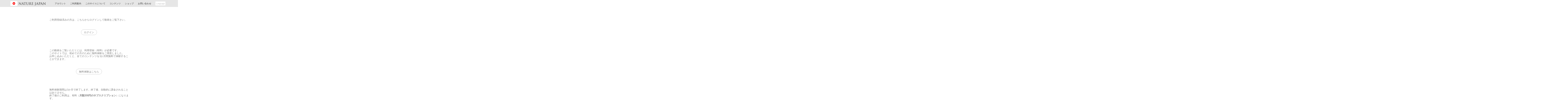

--- FILE ---
content_type: text/html; charset=UTF-8
request_url: https://nature-japan.com/post_nature/tsushin-feb2023-4/
body_size: 10913
content:
<!DOCTYPE html>
<html lang="ja" data-sticky-footer="true" data-scrolled="false">

<head>
			<meta charset="UTF-8">
		<meta name="viewport" content="width=device-width, initial-scale=1, minimum-scale=1, viewport-fit=cover">
		<title>陽だまりの鴨 &#8211; NATURE JAPAN</title>
<meta name='robots' content='max-image-preview:large' />
		<meta property="og:title" content="陽だまりの鴨">
		<meta property="og:type" content="article">
		<meta property="og:url" content="https://nature-japan.com/post_nature/tsushin-feb2023-4/">
		<meta property="og:image" content="https://nature-japan.com/wp-content/uploads/2023/02/s_2023Feb_04.png">
		<meta property="og:site_name" content="NATURE JAPAN">
		<meta property="og:description" content="心の旅に出るための自然動画集 Video for Travels into the Heart and Mind 自然のリズムに乗って心の旅に出るためのプラットホームです。">
		<meta property="og:locale" content="ja_JP">
				<link rel='dns-prefetch' href='//widgetlogic.org' />
<link rel='dns-prefetch' href='//www.googletagmanager.com' />
<link rel='dns-prefetch' href='//fonts.googleapis.com' />
<link rel='dns-prefetch' href='//s.w.org' />
<link rel="alternate" type="application/rss+xml" title="NATURE JAPAN &raquo; フィード" href="https://nature-japan.com/feed/" />
<link rel="alternate" type="application/rss+xml" title="NATURE JAPAN &raquo; コメントフィード" href="https://nature-japan.com/comments/feed/" />
		<link rel="profile" href="http://gmpg.org/xfn/11">
				<link rel="alternate" type="application/rss+xml" title="NATURE JAPAN &raquo; 陽だまりの鴨 のコメントのフィード" href="https://nature-japan.com/post_nature/tsushin-feb2023-4/feed/" />
<style id="snow-monkey-custom-logo-size">
.c-site-branding .custom-logo, .wpaw-site-branding__logo .custom-logo { height: 30px; width: 234px; }
@media (min-width: 64em) { .c-site-branding .custom-logo, .wpaw-site-branding__logo .custom-logo { height: 30px; width: 234px; } }
</style>
		<link rel='stylesheet' id='m-plus-rounded-1c-css'  href='https://fonts.googleapis.com/css?family=M+PLUS+Rounded+1c%3A400%2C700&display=swap&subset=japanese&ver=1' type='text/css' media='all' />
<link rel='stylesheet' id='wp-block-library-css'  href='https://nature-japan.com/wp-includes/css/dist/block-library/style.min.css?ver=5.7.2' type='text/css' media='all' />
<link rel='stylesheet' id='snow-monkey-blocks-css'  href='https://nature-japan.com/wp-content/plugins/snow-monkey-blocks/dist/css/blocks.css?ver=1747799266' type='text/css' media='all' />
<link rel='stylesheet' id='snow-monkey-blocks/accordion-css'  href='https://nature-japan.com/wp-content/plugins/snow-monkey-blocks/dist/block/accordion/style.css?ver=1747799266' type='text/css' media='all' />
<link rel='stylesheet' id='snow-monkey-blocks/alert-css'  href='https://nature-japan.com/wp-content/plugins/snow-monkey-blocks/dist/block/alert/style.css?ver=1747799266' type='text/css' media='all' />
<link rel='stylesheet' id='snow-monkey-blocks/balloon-css'  href='https://nature-japan.com/wp-content/plugins/snow-monkey-blocks/dist/block/balloon/style.css?ver=1747799266' type='text/css' media='all' />
<link rel='stylesheet' id='snow-monkey-blocks/box-css'  href='https://nature-japan.com/wp-content/plugins/snow-monkey-blocks/dist/block/box/style.css?ver=1747799266' type='text/css' media='all' />
<link rel='stylesheet' id='snow-monkey-blocks/btn-css'  href='https://nature-japan.com/wp-content/plugins/snow-monkey-blocks/dist/block/btn/style.css?ver=1747799266' type='text/css' media='all' />
<link rel='stylesheet' id='snow-monkey-blocks/btn-box-css'  href='https://nature-japan.com/wp-content/plugins/snow-monkey-blocks/dist/block/btn-box/style.css?ver=1747799266' type='text/css' media='all' />
<link rel='stylesheet' id='snow-monkey-blocks/buttons-css'  href='https://nature-japan.com/wp-content/plugins/snow-monkey-blocks/dist/block/buttons/style.css?ver=1747799266' type='text/css' media='all' />
<link rel='stylesheet' id='snow-monkey-blocks/categories-list-css'  href='https://nature-japan.com/wp-content/plugins/snow-monkey-blocks/dist/block/categories-list/style.css?ver=1747799266' type='text/css' media='all' />
<link rel='stylesheet' id='snow-monkey-blocks/countdown-css'  href='https://nature-japan.com/wp-content/plugins/snow-monkey-blocks/dist/block/countdown/style.css?ver=1747799266' type='text/css' media='all' />
<link rel='stylesheet' id='snow-monkey-blocks/directory-structure-css'  href='https://nature-japan.com/wp-content/plugins/snow-monkey-blocks/dist/block/directory-structure/style.css?ver=1747799266' type='text/css' media='all' />
<link rel='stylesheet' id='snow-monkey-blocks/evaluation-star-css'  href='https://nature-japan.com/wp-content/plugins/snow-monkey-blocks/dist/block/evaluation-star/style.css?ver=1747799266' type='text/css' media='all' />
<link rel='stylesheet' id='snow-monkey-blocks/faq-css'  href='https://nature-japan.com/wp-content/plugins/snow-monkey-blocks/dist/block/faq/style.css?ver=1747799266' type='text/css' media='all' />
<link rel='stylesheet' id='snow-monkey-blocks/information-css'  href='https://nature-japan.com/wp-content/plugins/snow-monkey-blocks/dist/block/information/style.css?ver=1747799266' type='text/css' media='all' />
<link rel='stylesheet' id='snow-monkey-blocks/items-css'  href='https://nature-japan.com/wp-content/plugins/snow-monkey-blocks/dist/block/items/style.css?ver=1747799266' type='text/css' media='all' />
<link rel='stylesheet' id='snow-monkey-blocks/list-css'  href='https://nature-japan.com/wp-content/plugins/snow-monkey-blocks/dist/block/list/style.css?ver=1747799266' type='text/css' media='all' />
<link rel='stylesheet' id='snow-monkey-blocks/media-text-css'  href='https://nature-japan.com/wp-content/plugins/snow-monkey-blocks/dist/block/media-text/style.css?ver=1747799266' type='text/css' media='all' />
<link rel='stylesheet' id='snow-monkey-blocks/panels-css'  href='https://nature-japan.com/wp-content/plugins/snow-monkey-blocks/dist/block/panels/style.css?ver=1747799266' type='text/css' media='all' />
<link rel='stylesheet' id='snow-monkey-blocks/price-menu-css'  href='https://nature-japan.com/wp-content/plugins/snow-monkey-blocks/dist/block/price-menu/style.css?ver=1747799266' type='text/css' media='all' />
<link rel='stylesheet' id='snow-monkey-blocks/pricing-table-css'  href='https://nature-japan.com/wp-content/plugins/snow-monkey-blocks/dist/block/pricing-table/style.css?ver=1747799266' type='text/css' media='all' />
<link rel='stylesheet' id='snow-monkey-blocks/rating-box-css'  href='https://nature-japan.com/wp-content/plugins/snow-monkey-blocks/dist/block/rating-box/style.css?ver=1747799266' type='text/css' media='all' />
<link rel='stylesheet' id='snow-monkey-blocks/section-css'  href='https://nature-japan.com/wp-content/plugins/snow-monkey-blocks/dist/block/section/style.css?ver=1747799266' type='text/css' media='all' />
<link rel='stylesheet' id='snow-monkey-blocks/section-break-the-grid-css'  href='https://nature-japan.com/wp-content/plugins/snow-monkey-blocks/dist/block/section-break-the-grid/style.css?ver=1747799266' type='text/css' media='all' />
<link rel='stylesheet' id='snow-monkey-blocks/section-side-heading-css'  href='https://nature-japan.com/wp-content/plugins/snow-monkey-blocks/dist/block/section-side-heading/style.css?ver=1747799266' type='text/css' media='all' />
<link rel='stylesheet' id='snow-monkey-blocks/section-with-bgimage-css'  href='https://nature-japan.com/wp-content/plugins/snow-monkey-blocks/dist/block/section-with-bgimage/style.css?ver=1747799266' type='text/css' media='all' />
<link rel='stylesheet' id='snow-monkey-blocks/section-with-bgvideo-css'  href='https://nature-japan.com/wp-content/plugins/snow-monkey-blocks/dist/block/section-with-bgvideo/style.css?ver=1747799266' type='text/css' media='all' />
<link rel='stylesheet' id='slick-carousel-css'  href='https://nature-japan.com/wp-content/plugins/snow-monkey-blocks/dist/packages/slick/slick.css?ver=1747799266' type='text/css' media='all' />
<link rel='stylesheet' id='slick-carousel-theme-css'  href='https://nature-japan.com/wp-content/plugins/snow-monkey-blocks/dist/packages/slick/slick-theme.css?ver=1747799266' type='text/css' media='all' />
<link rel='stylesheet' id='snow-monkey-blocks/slider-css'  href='https://nature-japan.com/wp-content/plugins/snow-monkey-blocks/dist/block/slider/style.css?ver=1747799266' type='text/css' media='all' />
<link rel='stylesheet' id='spider-css'  href='https://nature-japan.com/wp-content/plugins/snow-monkey-blocks/dist/packages/spider/dist/css/spider.css?ver=1747799266' type='text/css' media='all' />
<link rel='stylesheet' id='snow-monkey-blocks/spider-pickup-slider-css'  href='https://nature-japan.com/wp-content/plugins/snow-monkey-blocks/dist/block/spider-pickup-slider/style.css?ver=1747799266' type='text/css' media='all' />
<link rel='stylesheet' id='snow-monkey-blocks/spider-slider-css'  href='https://nature-japan.com/wp-content/plugins/snow-monkey-blocks/dist/block/spider-slider/style.css?ver=1747799266' type='text/css' media='all' />
<link rel='stylesheet' id='snow-monkey-blocks/step-css'  href='https://nature-japan.com/wp-content/plugins/snow-monkey-blocks/dist/block/step/style.css?ver=1747799266' type='text/css' media='all' />
<link rel='stylesheet' id='snow-monkey-blocks/taxonomy-terms-css'  href='https://nature-japan.com/wp-content/plugins/snow-monkey-blocks/dist/block/taxonomy-terms/style.css?ver=1747799266' type='text/css' media='all' />
<link rel='stylesheet' id='snow-monkey-blocks/testimonial-css'  href='https://nature-japan.com/wp-content/plugins/snow-monkey-blocks/dist/block/testimonial/style.css?ver=1747799266' type='text/css' media='all' />
<link rel='stylesheet' id='snow-monkey-blocks/thumbnail-gallery-css'  href='https://nature-japan.com/wp-content/plugins/snow-monkey-blocks/dist/block/thumbnail-gallery/style.css?ver=1747799266' type='text/css' media='all' />
<link rel='stylesheet' id='block-widget-css'  href='https://nature-japan.com/wp-content/plugins/widget-logic/block_widget/css/widget.css?ver=1747799266' type='text/css' media='all' />
<link rel='stylesheet' id='wp-share-buttons-css'  href='https://nature-japan.com/wp-content/themes/snow-monkey/vendor/inc2734/wp-share-buttons/src/assets/css/wp-share-buttons.css?ver=1726628948' type='text/css' media='all' />
<link rel='stylesheet' id='wp-like-me-box-css'  href='https://nature-japan.com/wp-content/themes/snow-monkey/vendor/inc2734/wp-like-me-box/src/assets/css/wp-like-me-box.min.css?ver=1726628948' type='text/css' media='all' />
<link rel='stylesheet' id='wp-oembed-blog-card-css'  href='https://nature-japan.com/wp-content/themes/snow-monkey/vendor/inc2734/wp-oembed-blog-card/src/assets/css/app.css?ver=1726628948' type='text/css' media='all' />
<link rel='stylesheet' id='wp-pure-css-gallery-css'  href='https://nature-japan.com/wp-content/themes/snow-monkey/vendor/inc2734/wp-pure-css-gallery/src/assets/css/wp-pure-css-gallery.min.css?ver=1726628948' type='text/css' media='all' />
<link rel='stylesheet' id='wp-awesome-widgets-css'  href='https://nature-japan.com/wp-content/themes/snow-monkey/vendor/inc2734/wp-awesome-widgets/src/assets/css/wp-awesome-widgets.min.css?ver=1726628948' type='text/css' media='all' />
<link rel='stylesheet' id='snow-monkey-css'  href='https://nature-japan.com/wp-content/themes/snow-monkey/assets/css/style.min.css?ver=1726628949' type='text/css' media='all' />
<style id='snow-monkey-inline-css' type='text/css'>
:root { --_container-max-width: 1024px;--accent-color: #787878;--dark-accent-color: #454545;--light-accent-color: #ababab;--lighter-accent-color: #cdcdcd;--lightest-accent-color: #d6d6d6;--sub-accent-color: #707593;--dark-sub-accent-color: #444759;--light-sub-accent-color: #aaadbf;--lighter-sub-accent-color: #d1d3dd;--lightest-sub-accent-color: #dcdde4;--entry-content-h2-border-left: 1px solid var(--accent-color, #cd162c);--entry-content-h2-background-color: #f7f7f7;--entry-content-h2-padding: calc(var(--_space, 1.76923rem) * 0.25) calc(var(--_space, 1.76923rem) * 0.25) calc(var(--_space, 1.76923rem) * 0.25) calc(var(--_space, 1.76923rem) * 0.5);--entry-content-h3-border-bottom: 1px solid #eee;--entry-content-h3-padding: 0 0 calc(var(--_space, 1.76923rem) * 0.25);--widget-title-display: flex;--widget-title-flex-direction: row;--widget-title-align-items: center;--widget-title-justify-content: center;--widget-title-pseudo-display: block;--widget-title-pseudo-content: "";--widget-title-pseudo-height: 1px;--widget-title-pseudo-background-color: #111;--widget-title-pseudo-flex: 1 0 0%;--widget-title-pseudo-min-width: 20px;--widget-title-before-margin-right: .5em;--widget-title-after-margin-left: .5em }html { font-size: 18px }.l-body,.block-editor-block-list__block { font-family: "M PLUS Rounded 1c",sans-serif }input[type="email"],input[type="number"],input[type="password"],input[type="search"],input[type="tel"],input[type="text"],input[type="url"],textarea { font-size: 18px }.has-white-background-color { background-color: #fff!important }.has-white-color,.wp-block-button__link.has-white-color { color: #fff!important }.has-black-background-color { background-color: #000!important }.has-black-color,.wp-block-button__link.has-black-color { color: #000!important }.has-text-color-background-color { background-color: #333!important }.has-text-color-color,.wp-block-button__link.has-text-color-color { color: #333!important }.has-dark-gray-background-color { background-color: #999!important }.has-dark-gray-color,.wp-block-button__link.has-dark-gray-color { color: #999!important }.has-gray-background-color { background-color: #ccc!important }.has-gray-color,.wp-block-button__link.has-gray-color { color: #ccc!important }.has-very-light-gray-background-color { background-color: #eee!important }.has-very-light-gray-color,.wp-block-button__link.has-very-light-gray-color { color: #eee!important }.has-lightest-grey-background-color { background-color: #f7f7f7!important }.has-lightest-grey-color,.wp-block-button__link.has-lightest-grey-color { color: #f7f7f7!important }.has-accent-color-background-color { background-color: #787878!important }.has-accent-color-color,.wp-block-button__link.has-accent-color-color { color: #787878!important }.has-sub-accent-color-background-color { background-color: #707593!important }.has-sub-accent-color-color,.wp-block-button__link.has-sub-accent-color-color { color: #707593!important }.p-infobar__inner { background-color: #ffca00 }.p-infobar__content { color: #fff }
</style>
<link rel='stylesheet' id='snow-monkey-snow-monkey-blocks-css'  href='https://nature-japan.com/wp-content/themes/snow-monkey/assets/css/dependency/snow-monkey-blocks/style.min.css?ver=1726628949' type='text/css' media='all' />
<link rel='stylesheet' id='bogo-css'  href='https://nature-japan.com/wp-content/plugins/bogo/includes/css/style.css?ver=3.4' type='text/css' media='all' />
<link rel='stylesheet' id='my-snow-monkey-css'  href='https://nature-japan.com/wp-content/plugins/my-snow-monkey/style.css?ver=1747799266' type='text/css' media='all' />
<link rel='stylesheet' id='swpm.common-css'  href='https://nature-japan.com/wp-content/plugins/simple-membership/css/swpm.common.css?ver=4.4.3' type='text/css' media='all' />
<link rel='stylesheet' id='if-menu-site-css-css'  href='https://nature-japan.com/wp-content/plugins/if-menu/assets/if-menu-site.css?ver=5.7.2' type='text/css' media='all' />
<link rel='stylesheet' id='snow-monkey-blocks-background-parallax-css'  href='https://nature-japan.com/wp-content/plugins/snow-monkey-blocks/dist/css/background-parallax.css?ver=1747799266' type='text/css' media='all' />
<link rel='stylesheet' id='snow-monkey-editor-css'  href='https://nature-japan.com/wp-content/plugins/snow-monkey-editor/dist/css/app.css?ver=1747799266' type='text/css' media='all' />
<link rel='stylesheet' id='snow-monkey-forms-css'  href='https://nature-japan.com/wp-content/plugins/snow-monkey-forms/dist/css/app.css?ver=1747799266' type='text/css' media='all' />
<link rel='stylesheet' id='swpm-form-builder-css-css'  href='https://nature-japan.com/wp-content/plugins/swpm-form-builder/css/swpm-form-builder.css?ver=5.0.9' type='text/css' media='all' />
<link rel='stylesheet' id='swpm-jqueryui-css-css'  href='https://nature-japan.com/wp-content/plugins/swpm-form-builder/css/smoothness/jquery-ui-1.10.3.min.css?ver=5.0.9' type='text/css' media='all' />
<link rel='stylesheet' id='parent-style-css'  href='https://nature-japan.com/wp-content/themes/snow-monkey/style.css?ver=5.7.2' type='text/css' media='all' />
<link rel='stylesheet' id='child-style-css'  href='https://nature-japan.com/wp-content/themes/snow-monkey-child/style.css?ver=5.7.2' type='text/css' media='all' />
<link rel='stylesheet' id='snow-monkey-custom-widgets-css'  href='https://nature-japan.com/wp-content/themes/snow-monkey/assets/css/custom-widgets.min.css?ver=1726628949' type='text/css' media='all' />
<link rel='stylesheet' id='snow-monkey-snow-monkey-forms-css'  href='https://nature-japan.com/wp-content/themes/snow-monkey/assets/css/dependency/snow-monkey-forms/style.min.css?ver=1726628949' type='text/css' media='all' />
<link rel='stylesheet' id='simple-favorites-css'  href='https://nature-japan.com/wp-content/plugins/favorites/assets/css/favorites.css?ver=2.3.6' type='text/css' media='all' />
<script type='text/javascript' src='https://nature-japan.com/wp-includes/js/jquery/jquery.min.js?ver=3.5.1' id='jquery-core-js'></script>
<script type='text/javascript' src='https://nature-japan.com/wp-includes/js/jquery/jquery-migrate.min.js?ver=3.3.2' id='jquery-migrate-js'></script>
<script type='text/javascript' src='https://nature-japan.com/wp-content/plugins/snow-monkey-blocks/dist/packages/spider/dist/js/spider.js?ver=1747799266' id='spider-js'></script>
<script type='text/javascript' src='https://nature-japan.com/wp-content/plugins/snow-monkey-blocks/dist/block/spider-pickup-slider/script.js?ver=1747799266' id='snow-monkey-blocks/spider-pickup-slider-js'></script>
<script type='text/javascript' src='https://nature-japan.com/wp-content/plugins/snow-monkey-blocks/dist/block/spider-slider/script.js?ver=1747799266' id='snow-monkey-blocks/spider-slider-js'></script>
<script type='text/javascript' src='https://www.googletagmanager.com/gtag/js?id=G-R5FXE774V3&#038;ver=1' id='inc2734-wp-seo-google-analytics-js'></script>
<script type='text/javascript' id='inc2734-wp-seo-google-analytics-js-after'>
window.dataLayer = window.dataLayer || []; function gtag(){dataLayer.push(arguments)}; gtag('js', new Date()); gtag('config', 'G-R5FXE774V3');
</script>
<script type='text/javascript' id='favorites-js-extra'>
/* <![CDATA[ */
var favorites_data = {"ajaxurl":"https:\/\/nature-japan.com\/wp-admin\/admin-ajax.php","nonce":"09f805ef29","favorite":"\u30de\u30a4\u30b3\u30ec\u30af\u30b7\u30e7\u30f3\u306b\u8ffd\u52a0\u3059\u308b","favorited":"\u30de\u30a4\u30b3\u30ec\u30af\u30b7\u30e7\u30f3\u304b\u3089\u524a\u9664","includecount":"","indicate_loading":"","loading_text":"Loading","loading_image":"","loading_image_active":"","loading_image_preload":"","cache_enabled":"1","button_options":{"button_type":"custom","custom_colors":false,"box_shadow":false,"include_count":false,"default":{"background_default":false,"border_default":false,"text_default":false,"icon_default":false,"count_default":false},"active":{"background_active":false,"border_active":false,"text_active":false,"icon_active":false,"count_active":false}},"authentication_modal_content":"<p>Please login to add favorites.<\/p>\n<p><a href=\"#\" data-favorites-modal-close>Dismiss this notice<\/a><\/p>\n","authentication_redirect":"","dev_mode":"","logged_in":"","user_id":"0","authentication_redirect_url":"https:\/\/nature-japan.com\/wp-login.php"};
/* ]]> */
</script>
<script type='text/javascript' src='https://nature-japan.com/wp-content/plugins/favorites/assets/js/favorites.min.js?ver=2.3.6' id='favorites-js'></script>

<!-- Site Kit によって追加された Google タグ（gtag.js）スニペット -->
<!-- Google アナリティクス スニペット (Site Kit が追加) -->
<script type='text/javascript' src='https://www.googletagmanager.com/gtag/js?id=GT-P8QBW2SV' id='google_gtagjs-js' async></script>
<script type='text/javascript' id='google_gtagjs-js-after'>
window.dataLayer = window.dataLayer || [];function gtag(){dataLayer.push(arguments);}
gtag("set","linker",{"domains":["nature-japan.com"]});
gtag("js", new Date());
gtag("set", "developer_id.dZTNiMT", true);
gtag("config", "GT-P8QBW2SV");
 window._googlesitekit = window._googlesitekit || {}; window._googlesitekit.throttledEvents = []; window._googlesitekit.gtagEvent = (name, data) => { var key = JSON.stringify( { name, data } ); if ( !! window._googlesitekit.throttledEvents[ key ] ) { return; } window._googlesitekit.throttledEvents[ key ] = true; setTimeout( () => { delete window._googlesitekit.throttledEvents[ key ]; }, 5 ); gtag( "event", name, { ...data, event_source: "site-kit" } ); }; 
</script>
<link rel="https://api.w.org/" href="https://nature-japan.com/wp-json/" /><link rel="alternate" type="application/json" href="https://nature-japan.com/wp-json/wp/v2/post_nature/7699" /><link rel="EditURI" type="application/rsd+xml" title="RSD" href="https://nature-japan.com/xmlrpc.php?rsd" />
<link rel="wlwmanifest" type="application/wlwmanifest+xml" href="https://nature-japan.com/wp-includes/wlwmanifest.xml" /> 
<meta name="generator" content="WordPress 5.7.2" />
<link rel="canonical" href="https://nature-japan.com/post_nature/tsushin-feb2023-4/" />
<link rel='shortlink' href='https://nature-japan.com/?p=7699' />
<link rel="alternate" type="application/json+oembed" href="https://nature-japan.com/wp-json/oembed/1.0/embed?url=https%3A%2F%2Fnature-japan.com%2Fpost_nature%2Ftsushin-feb2023-4%2F" />
<link rel="alternate" type="text/xml+oembed" href="https://nature-japan.com/wp-json/oembed/1.0/embed?url=https%3A%2F%2Fnature-japan.com%2Fpost_nature%2Ftsushin-feb2023-4%2F&#038;format=xml" />
<link rel="alternate" hreflang="en-US" href="https://nature-japan.com/en/post_nature/report-feb2023-4/" />
<link rel="alternate" hreflang="ja" href="https://nature-japan.com/post_nature/tsushin-feb2023-4/" />
<meta name="generator" content="Site Kit by Google 1.170.0" />        <script type="text/javascript">
            jQuery(document).ready(function($) {
                $('#respond').html('<div class="swpm-login-to-comment-msg">コメントを残すにはログインしてください。</div>');
            });
        </script>
        <!-- <meta name="swpm" version="5.0.9" /> -->
<!-- Analytics by WP Statistics - https://wp-statistics.com -->
		<link rel="preconnect" href="https://fonts.gstatic.com">
		<link href="https://fonts.googleapis.com/css2?family=Lato:wght@300;400;700;900&family=M+PLUS+Rounded+1c:wght@300;400;500;700&family=Montserrat:wght@300;400&family=Noto+Sans:wght@400;700&family=Open+Sans:wght@300;400;700&display=swap" rel="stylesheet">
		<script type="text/javascript" src="//typesquare.com/3/tsst/script/ja/typesquare.js?5fe2daa8015846acaa737f25ac1e02e5" charset="utf-8"></script>
        <script>
  (function(d) {
    var config = {
      kitId: 'uqw5sjt',
      scriptTimeout: 3000,
      async: true
    },
    h=d.documentElement,t=setTimeout(function(){h.className=h.className.replace(/\bwf-loading\b/g,"")+" wf-inactive";},config.scriptTimeout),tk=d.createElement("script"),f=false,s=d.getElementsByTagName("script")[0],a;h.className+=" wf-loading";tk.src='https://use.typekit.net/'+config.kitId+'.js';tk.async=true;tk.onload=tk.onreadystatechange=function(){a=this.readyState;if(f||a&&a!="complete"&&a!="loaded")return;f=true;clearTimeout(t);try{Typekit.load(config)}catch(e){}};s.parentNode.insertBefore(tk,s)
  })(document);
</script>
				<meta name="theme-color" content="#787878">
				<script type="application/ld+json">
			{"@context":"http:\/\/schema.org","@type":"Article","headline":"\u967d\u3060\u307e\u308a\u306e\u9d28","author":{"@type":"Person","name":"NATURE JAPAN"},"publisher":{"@type":"Organization","url":"https:\/\/nature-japan.com","name":"NATURE JAPAN","logo":{"@type":"ImageObject","url":"https:\/\/nature-japan.com\/wp-content\/uploads\/2021\/04\/NATUREJAPAN_logo@2x.png"}},"mainEntityOfPage":{"@type":"WebPage","@id":"https:\/\/nature-japan.com\/post_nature\/tsushin-feb2023-4\/"},"image":{"@type":"ImageObject","url":"https:\/\/nature-japan.com\/wp-content\/uploads\/2023\/02\/s_2023Feb_04.png"},"datePublished":"2023-02-24T12:30:00+09:00","dateModified":"2024-08-20T23:27:58+09:00","description":"\u5fc3\u306e\u65c5\u306b\u51fa\u308b\u305f\u3081\u306e\u81ea\u7136\u52d5\u753b\u96c6 Video for Travels into the Heart and Mind \u81ea\u7136\u306e\u30ea\u30ba\u30e0\u306b\u4e57\u3063\u3066\u5fc3\u306e\u65c5\u306b\u51fa\u308b\u305f\u3081\u306e\u30d7\u30e9\u30c3\u30c8\u30db\u30fc\u30e0\u3067\u3059\u3002"}		</script>
				<meta name="thumbnail" content="https://nature-japan.com/wp-content/uploads/2023/02/s_2023Feb_04.png">
							<meta name="twitter:card" content="summary">
		
				</head>

<body class="post_nature-template-default single single-post_nature postid-7699 wp-custom-logo l-body--one-column ja l-body" id="body"
	data-has-sidebar="false"
	data-is-full-template="false"
	data-is-slim-width="false"
	data-header-layout="1row"
	>

			<div id="page-start"></div>
			
	
<nav
	id="drawer-nav"
	class="c-drawer c-drawer--fixed "
	role="navigation"
	aria-hidden="true"
	aria-labelledby="hamburger-btn"
>
	<div class="c-drawer__inner">
				<div class="c-drawer__focus-point" tabindex="-1"></div>

		<ul id="menu-sp%e3%83%a1%e3%83%8b%e3%83%a5%e3%83%bc" class="c-drawer__menu"><li id="menu-item-172" class="sp-menu001 menu-item menu-item-type-post_type menu-item-object-page menu-item-172 c-drawer__item"><a href="https://nature-japan.com/membership-login/">ログイン</a></li>
<li id="menu-item-2013" class="sp-menu001 menu-item menu-item-type-post_type menu-item-object-page menu-item-2013 c-drawer__item"><a href="https://nature-japan.com/free-trial/">無料体験申し込み</a></li>
<li id="menu-item-170" class="sp-menu001 menu-item menu-item-type-post_type menu-item-object-page menu-item-170 c-drawer__item"><a href="https://nature-japan.com/my-collection/">マイコレクション</a></li>
<li id="menu-item-169" class="sp-menu002 menu-item menu-item-type-post_type menu-item-object-page menu-item-169 c-drawer__item"><a href="https://nature-japan.com/concept/">NATURE JAPAN について</a></li>
<li id="menu-item-838" class="sp-menu002 menu-item menu-item-type-post_type menu-item-object-page menu-item-838 c-drawer__item"><a href="https://nature-japan.com/nature-japan-project/">NATURE JAPAN Project</a></li>
<li id="menu-item-168" class="sp-menu003 menu-item menu-item-type-post_type menu-item-object-page menu-item-168 c-drawer__item"><a href="https://nature-japan.com/nature-tsushin/">NATURE 通信</a></li>
<li id="menu-item-167" class="sp-menu003 menu-item menu-item-type-post_type menu-item-object-page menu-item-167 c-drawer__item"><a href="https://nature-japan.com/works/">Works</a></li>
<li id="menu-item-1131" class="sp-menu003 menu-item menu-item-type-post_type menu-item-object-page menu-item-1131 c-drawer__item"><a href="https://nature-japan.com/vintage-works/">Vintage Works</a></li>
<li id="menu-item-165" class="sp-menu004 menu-item menu-item-type-post_type menu-item-object-page menu-item-165 c-drawer__item"><a href="https://nature-japan.com/blu-ray-disc/">保存版 Blu-ray Disc</a></li>
<li id="menu-item-161" class="sp-menu004 menu-item menu-item-type-post_type menu-item-object-page menu-item-161 c-drawer__item"><a href="https://nature-japan.com/contact/">お問い合わせ</a></li>
<li id="menu-item-839" class="sp-menu_grouan menu-item menu-item-type-custom menu-item-object-custom menu-item-839 c-drawer__item"><a target="_blank" rel="noopener" href="https://grow-an.com/"><img src="https://nature-japan.com/wp-content/uploads/2024/07/blog_link_j.png" alt="愚老庵ノート" width="120">愚老庵ノート</a></li>
<li id="menu-item-865" class="sp-menu_list menu-item menu-item-type-post_type menu-item-object-page menu-item-865 c-drawer__item"><a href="https://nature-japan.com/terms/">利用規約</a></li>
<li id="menu-item-864" class="sp-menu_list menu-item menu-item-type-post_type menu-item-object-page menu-item-864 c-drawer__item"><a href="https://nature-japan.com/policy/">プライバシーポリシー</a></li>
<li id="menu-item-863" class="sp-menu_list menu-item menu-item-type-post_type menu-item-object-page menu-item-863 c-drawer__item"><a href="https://nature-japan.com/tokutei/">特定商取引法に基づく表記</a></li>
<li id="menu-item-866" class="sp-menu_copy menu-item menu-item-type-custom menu-item-object-custom menu-item-866 c-drawer__item"><a href="/">© GROW Co., Ltd.</a></li>
</ul>
		
			</div>
</nav>

	<div class="l-container post_cpt">
		
<header class="l-header l-header--1row l-header--sticky-sm" role="banner">
	
	<div class="l-header__content">
		
<div class="l-1row-header" data-has-global-nav="true">
	<div class="c-container">
		
		<div class="c-row c-row--margin-s c-row--lg-margin c-row--middle c-row--nowrap">
			
			
			<div class="c-row__col c-row__col--auto">
				<div class="l-1row-header__branding">
					<div class="c-site-branding c-site-branding--has-logo">
	
		<div class="c-site-branding__title">
								<a href="https://nature-japan.com/" class="custom-logo-link" rel="home"><img width="510" height="67" src="https://nature-japan.com/wp-content/uploads/2021/04/NATUREJAPAN_logo@2x.png" class="custom-logo" alt="NATURE JAPAN" srcset="https://nature-japan.com/wp-content/uploads/2021/04/NATUREJAPAN_logo@2x.png 510w, https://nature-japan.com/wp-content/uploads/2021/04/NATUREJAPAN_logo@2x-300x39.png 300w" sizes="(max-width: 510px) 100vw, 510px" /></a>						</div>

	
	</div>
				</div>
			</div>

			
							<div class="c-row__col c-row__col--fit u-invisible-md-down">
					
<nav class="p-global-nav p-global-nav--hover-text-color" role="navigation">
	<ul id="menu-pc%e3%83%a1%e3%83%8b%e3%83%a5%e3%83%bc" class="c-navbar"><li id="menu-item-8411" class="menu-item menu-item-type-custom menu-item-object-custom menu-item-has-children menu-item-8411 c-navbar__item" aria-haspopup="true"><a href="#"><span>アカウント</span></a><ul class="c-navbar__submenu" aria-hidden="true">	<li id="menu-item-4438" class="menu-item menu-item-type-post_type menu-item-object-page menu-item-4438 c-navbar__subitem"><a href="https://nature-japan.com/membership-login/">ログイン</a></li>
</ul>
</li>
<li id="menu-item-4436" class="menu-item menu-item-type-post_type menu-item-object-page menu-item-has-children menu-item-4436 c-navbar__item" aria-haspopup="true"><a href="https://nature-japan.com/guide/"><span>ご利用案内</span></a><ul class="c-navbar__submenu" aria-hidden="true">	<li id="menu-item-4440" class="menu-item menu-item-type-post_type menu-item-object-page menu-item-4440 c-navbar__subitem"><a href="https://nature-japan.com/guide/">初めての方へ</a></li>
	<li id="menu-item-4441" class="menu-item menu-item-type-post_type menu-item-object-page menu-item-4441 c-navbar__subitem"><a href="https://nature-japan.com/free-trial/">無料体験申し込み</a></li>
</ul>
</li>
<li id="menu-item-4452" class="menu-item menu-item-type-post_type menu-item-object-page menu-item-has-children menu-item-4452 c-navbar__item" aria-haspopup="true"><a href="https://nature-japan.com/concept/"><span>このサイトについて</span></a><ul class="c-navbar__submenu" aria-hidden="true">	<li id="menu-item-4453" class="menu-item menu-item-type-post_type menu-item-object-page menu-item-4453 c-navbar__subitem"><a href="https://nature-japan.com/concept/">NATURE JAPAN について</a></li>
	<li id="menu-item-4457" class="menu-item menu-item-type-post_type menu-item-object-page menu-item-4457 c-navbar__subitem"><a href="https://nature-japan.com/nature-japan-project/">NATURE JAPAN Project</a></li>
</ul>
</li>
<li id="menu-item-4458" class="menu-item menu-item-type-post_type menu-item-object-page menu-item-has-children menu-item-4458 c-navbar__item" aria-haspopup="true"><a href="https://nature-japan.com/works/"><span>コンテンツ</span></a><ul class="c-navbar__submenu" aria-hidden="true">	<li id="menu-item-4459" class="menu-item menu-item-type-post_type menu-item-object-page menu-item-4459 c-navbar__subitem"><a href="https://nature-japan.com/nature-tsushin/">NATURE 通信</a></li>
	<li id="menu-item-4460" class="menu-item menu-item-type-post_type menu-item-object-page menu-item-4460 c-navbar__subitem"><a href="https://nature-japan.com/works/">Works</a></li>
	<li id="menu-item-4461" class="menu-item menu-item-type-post_type menu-item-object-page menu-item-4461 c-navbar__subitem"><a href="https://nature-japan.com/vintage-works/">Vintage Works</a></li>
</ul>
</li>
<li id="menu-item-4466" class="menu-item menu-item-type-post_type menu-item-object-page menu-item-has-children menu-item-4466 c-navbar__item" aria-haspopup="true"><a href="https://nature-japan.com/blu-ray-disc/"><span>ショップ</span></a><ul class="c-navbar__submenu" aria-hidden="true">	<li id="menu-item-4467" class="menu-item menu-item-type-post_type menu-item-object-page menu-item-4467 c-navbar__subitem"><a href="https://nature-japan.com/blu-ray-disc/">保存版 Blu-ray Disc</a></li>
</ul>
</li>
<li id="menu-item-4469" class="menu-item menu-item-type-post_type menu-item-object-page menu-item-has-children menu-item-4469 c-navbar__item" aria-haspopup="true"><a href="https://nature-japan.com/contact/"><span>お問い合わせ</span></a><ul class="c-navbar__submenu" aria-hidden="true">	<li id="menu-item-4470" class="menu-item menu-item-type-post_type menu-item-object-page menu-item-4470 c-navbar__subitem"><a href="https://nature-japan.com/contact/">お問い合わせ</a></li>
</ul>
</li>
<li id="menu-item-8497" class="btLang menu-item menu-item-type-custom menu-item-object-custom menu-item-has-children menu-item-8497 c-navbar__item" aria-haspopup="true"><a href="#"><span>Language</span></a><ul class="c-navbar__submenu" aria-hidden="true">	<li id="menu-item-4473" class="header-box menu-item menu-item-type-custom menu-item-object-custom menu-item-4473 c-navbar__subitem"><a href="/en">English</a></li>
	<li id="menu-item-8498" class="btNative menu-item menu-item-type-custom menu-item-object-custom menu-item-8498 c-navbar__subitem"><a href="#headLang">Native</a></li>
</ul>
</li>
</ul></nav>
				</div>
			
			
							<div class="c-row__col c-row__col--fit u-invisible-lg-up" >
					
<button
		class="c-hamburger-btn"
	aria-expanded="false"
	aria-controls="drawer-nav"
>
	<div class="c-hamburger-btn__bars">
		<div class="c-hamburger-btn__bar"></div>
		<div class="c-hamburger-btn__bar"></div>
		<div class="c-hamburger-btn__bar"></div>
	</div>

			<div class="c-hamburger-btn__label">
			MENU		</div>
	</button>
				</div>
					</div>
	</div>
</div>	</div>

	</header>

		<div class="l-contents" role="document">
			
			
			
			
			
			
			
				<div class=swpm-post-not-logged-in-msg>
				ご利用登録済みの方は、こちらからログインして動画をご覧下さい。
				<div class=redirect-btn><a href=/membership-login>ログイン</a></div>
				<div class=redirect-mt>この動画をご覧いただくには、利用登録（有料）が必要です。<br><br class=ftty-br>
				このサイトでは、初めての方のために無料体験をご用意しました。<br><br class=ftty-br>
				お申し込みいただくと、全てのコンテンツを1か月間無料で体験することができます。</div>
				<div class=redirect-btn><a href=/free-trial>無料体験はこちら</a></div>
				<div class=redirect-mt>無料体験期間は1か月で終了します。終了後、自動的に課金されることはありません。<br><br class=ftty-br>
				終了後のご利用は、有料（<strong>月額200円のサブスクリプション</strong>）になります。<br><br class=ftty-br>
				このサイトの利用を継続される方、このサイトを支援してくださる方は利用申し込みを行ってください。</div>
				<div class=redirect-btn><a href=/subscription>利用申し込みはこちら</a> </div>
				</div>
		</div> <!-- l-contents -->
		
<footer class="l-footer" role="contentinfo">
	
	
	
<div class="l-footer-widget-area"
	data-is-slim-widget-area="true"
	data-is-content-widget-area="false"
	>

	<div class="c-container">
		<div class="c-row c-row--margin c-row--lg-margin-l">
			<div class="l-footer-widget-area__item c-row__col c-row__col--1-1 c-row__col--md-1-1 c-row__col--lg-1-4"><div id="text-37" class="c-widget widget_text">			<div class="textwidget"><div class="f-icons c-container">
<div class="f-icon">
<!--<a href="https://www.instagram.com/naturejapan_digest/" target="_brank" rel="noopener"><img src="/wp-content/uploads/2021/01/i-img2x.png" alt="Instagramのアイコン" /></a>--><br />
<a title="ツイートする" href="https://twitter.com/intent/tweet?url=https://nature-japan.com/post_nature/tsushin-feb2023-4/&amp;text=陽だまりの鴨 &#8211; NATURE JAPAN" target="_blank" rel="nofollow noopener"><img src="/wp-content/uploads/2024/07/icon_x.png" alt="Twitterのアイコン" /></a><br />
<a title="シェアする" href="http://www.facebook.com/sharer.php?u=https://nature-japan.com/post_nature/tsushin-feb2023-4/" target="_blank" rel="nofollow noopener"><img src="/wp-content/uploads/2021/01/f-img-22x.png" alt="facebookのアイコン" /></a><br />
<a href="https://social-plugins.line.me/lineit/share?url=https://nature-japan.com/post_nature/tsushin-feb2023-4/" onclick="javascript:window.open(this.href, '', 'menubar=no,toolbar=no,resizable=yes,scrollbars=yes,height=500,width=600');return false;" rel="nofollow noopener" target="_blank" title="LINEで送る"><img src="/wp-content/uploads/2024/07/icon_line.png" alt="Lineのアイコン" /></a><br />
<a href="https://www.bing.com/?cc=jp" rel="nofollow noopener" target="_blank"><img src="/wp-content/uploads/2024/07/icon_bi.png" alt="Bingのアイコン" /></a><br />
<a href="http://getpocket.com/edit?url=https://nature-japan.com/post_nature/tsushin-feb2023-4/&#038;title=陽だまりの鴨 &#8211; NATURE JAPAN" rel="nofollow noopener" target="_blank"><img src="/wp-content/uploads/2024/07/icon_pocket.png" alt="Pocketのアイコン" /></a>
</div>
<div class="grouan_logo_c ml-a"><a class="grouan_logo" href="https://grow-an.com/" target="_blank" rel="noopener"><img loading="lazy" class="alignnone size-full wp-image-8136" src="/wp-content/uploads/2024/07/blog_link_f_j.png" alt="" width="140" height="40" /><br />
</a></div>
</div>
</div>
		</div></div><div class="l-footer-widget-area__item c-row__col c-row__col--1-1 c-row__col--md-1-1 c-row__col--lg-1-4"><div id="text-23" class="c-widget widget_text"><h2 class="c-widget__title">アカウント</h2>			<div class="textwidget"><p><a href="/membership-login">ログイン</a></p>
</div>
		</div></div><div class="l-footer-widget-area__item c-row__col c-row__col--1-1 c-row__col--md-1-1 c-row__col--lg-1-4"><div id="text-27" class="c-widget widget_text"><h2 class="c-widget__title">ご利用案内</h2>			<div class="textwidget"><p><a href="/guide">初めての方へ</a></p>
<p><a href="/free-trial/">無料体験申し込み</a></p>
<p><a href="/my-collection">マイコレクション</a></p>
</div>
		</div></div><div class="l-footer-widget-area__item c-row__col c-row__col--1-1 c-row__col--md-1-1 c-row__col--lg-1-4"><div id="text-33" class="c-widget widget_text"><h2 class="c-widget__title">このサイトについて</h2>			<div class="textwidget"><p><a href="/concept">NATURE JAPANについて</a></p>
<p><a href="/nature-japan-project">NATURE JAPAN Project</a></p>
</div>
		</div></div><div class="l-footer-widget-area__item c-row__col c-row__col--1-1 c-row__col--md-1-1 c-row__col--lg-1-4"><div id="text-34" class="c-widget widget_text"><h2 class="c-widget__title">コンテンツ</h2>			<div class="textwidget"><p><a href="/nature-tsushin">NATURE 通信</a></p>
<p><a href="/works">Works</a></p>
<p><a href="/vintage-works">Vintage Works</a></p>
</div>
		</div></div><div class="l-footer-widget-area__item c-row__col c-row__col--1-1 c-row__col--md-1-1 c-row__col--lg-1-4"><div id="text-35" class="c-widget widget_text"><h2 class="c-widget__title">ショップ</h2>			<div class="textwidget"><p><a href="/blu-ray-disc">保存版 Blu-ray Disc</a></p>
</div>
		</div></div><div class="l-footer-widget-area__item c-row__col c-row__col--1-1 c-row__col--md-1-1 c-row__col--lg-1-4"><div id="text-36" class="c-widget widget_text"><h2 class="c-widget__title">お問い合わせ</h2>			<div class="textwidget"><p><a href="/contact">お問い合わせ</a></p>
<p>&nbsp;</p>
</div>
		</div></div><div class="l-footer-widget-area__item c-row__col c-row__col--1-1 c-row__col--md-1-1 c-row__col--lg-1-4"><div id="text-13" class="c-widget widget_text">			<div class="textwidget"><div class="c-copyright">
<ul class="flex copyright">
<li><a href="/terms">利用規約</a></li>
<li><a href="/policy">プライバシーポリシー</a></li>
<li><a href="/tokutei">特定商取引法に基づく表記</a></li>
</ul>
<p><a href="https://growlab.co.jp/">GROW Co., Ltd. </a><small>Copyright© GROW Co., Ltd. All Rights Reserved.</small></p>
</div>
</div>
		</div></div>		</div>
	</div>
</div>

	
	
	</footer>
	</div>

		<script type="text/javascript">
			window._wpemojiSettings = {"baseUrl":"https:\/\/s.w.org\/images\/core\/emoji\/13.0.1\/72x72\/","ext":".png","svgUrl":"https:\/\/s.w.org\/images\/core\/emoji\/13.0.1\/svg\/","svgExt":".svg","source":{"concatemoji":"https:\/\/nature-japan.com\/wp-includes\/js\/wp-emoji-release.min.js?ver=5.7.2"}};
			!function(e,a,t){var n,r,o,i=a.createElement("canvas"),p=i.getContext&&i.getContext("2d");function s(e,t){var a=String.fromCharCode;p.clearRect(0,0,i.width,i.height),p.fillText(a.apply(this,e),0,0);e=i.toDataURL();return p.clearRect(0,0,i.width,i.height),p.fillText(a.apply(this,t),0,0),e===i.toDataURL()}function c(e){var t=a.createElement("script");t.src=e,t.defer=t.type="text/javascript",a.getElementsByTagName("head")[0].appendChild(t)}for(o=Array("flag","emoji"),t.supports={everything:!0,everythingExceptFlag:!0},r=0;r<o.length;r++)t.supports[o[r]]=function(e){if(!p||!p.fillText)return!1;switch(p.textBaseline="top",p.font="600 32px Arial",e){case"flag":return s([127987,65039,8205,9895,65039],[127987,65039,8203,9895,65039])?!1:!s([55356,56826,55356,56819],[55356,56826,8203,55356,56819])&&!s([55356,57332,56128,56423,56128,56418,56128,56421,56128,56430,56128,56423,56128,56447],[55356,57332,8203,56128,56423,8203,56128,56418,8203,56128,56421,8203,56128,56430,8203,56128,56423,8203,56128,56447]);case"emoji":return!s([55357,56424,8205,55356,57212],[55357,56424,8203,55356,57212])}return!1}(o[r]),t.supports.everything=t.supports.everything&&t.supports[o[r]],"flag"!==o[r]&&(t.supports.everythingExceptFlag=t.supports.everythingExceptFlag&&t.supports[o[r]]);t.supports.everythingExceptFlag=t.supports.everythingExceptFlag&&!t.supports.flag,t.DOMReady=!1,t.readyCallback=function(){t.DOMReady=!0},t.supports.everything||(n=function(){t.readyCallback()},a.addEventListener?(a.addEventListener("DOMContentLoaded",n,!1),e.addEventListener("load",n,!1)):(e.attachEvent("onload",n),a.attachEvent("onreadystatechange",function(){"complete"===a.readyState&&t.readyCallback()})),(n=t.source||{}).concatemoji?c(n.concatemoji):n.wpemoji&&n.twemoji&&(c(n.twemoji),c(n.wpemoji)))}(window,document,window._wpemojiSettings);
		</script>
		
<div id="sm-overlay-search-box" class="p-overlay-search-box c-overlay-container">
	<a href="#_" class="p-overlay-search-box__bg c-overlay-container__bg"></a>
	<a href="#_" class="p-overlay-search-box__close-btn c-overlay-container__close-btn">
		<i class="fas fa-times" aria-label="閉じる"></i>
	</a>

	<div class="p-overlay-search-box__inner c-overlay-container__inner">
		<form role="search" method="get" autocomplete="off" class="p-search-form" action="https://nature-japan.com/"><label class="screen-reader-text" for="s">検索</label><div class="c-input-group"><div class="c-input-group__field"><input type="search" placeholder="検索 &hellip;" value="" name="s"></div><button class="c-input-group__btn"><i class="fas fa-search" aria-label="検索"></i></button></div></form>	</div>
</div>
<style type="text/css">
img.wp-smiley,
img.emoji {
	display: inline !important;
	border: none !important;
	box-shadow: none !important;
	height: 1em !important;
	width: 1em !important;
	margin: 0 .07em !important;
	vertical-align: -0.1em !important;
	background: none !important;
	padding: 0 !important;
}
</style>
	<script type='text/javascript' id='jquery-form-validation-js-extra'>
/* <![CDATA[ */
var swpmFbValidation = {"str":{"checkOne":"Please check at least one."}};
/* ]]> */
</script>
<script type='text/javascript' src='https://nature-japan.com/wp-content/plugins/swpm-form-builder/js/jquery.validate.min.js?ver=5.0.9' id='jquery-form-validation-js'></script>
<script type='text/javascript' src='https://nature-japan.com/wp-content/plugins/swpm-form-builder/js/swpm-validation.js?ver=5.0.9' id='swpm-form-builder-validation-js'></script>
<script type='text/javascript' src='https://nature-japan.com/wp-content/plugins/swpm-form-builder/js/jquery.metadata.js?ver=5.0.9' id='swpm-form-builder-metadata-js'></script>
<script type='text/javascript' src='https://nature-japan.com/wp-content/plugins/swpm-form-builder/js/i18n/validate/messages-en_US.js?ver=1.9.0' id='swpm-validation-i18n-js'></script>
<script type='text/javascript' src='https://nature-japan.com/wp-content/plugins/snow-monkey-blocks/dist/block/categories-list/script.js?ver=1747799266' id='snow-monkey-blocks/categories-list-js'></script>
<script type='text/javascript' src='https://nature-japan.com/wp-content/plugins/snow-monkey-blocks/dist/block/countdown/script.js?ver=1747799266' id='snow-monkey-blocks/countdown-js'></script>
<script type='text/javascript' src='https://nature-japan.com/wp-content/plugins/snow-monkey-blocks/dist/block/list/script.js?ver=1747799266' id='snow-monkey-blocks/list-js'></script>
<script type='text/javascript' src='https://nature-japan.com/wp-content/plugins/snow-monkey-blocks/dist/block/section-with-bgvideo/script.js?ver=1747799266' id='snow-monkey-blocks/section-with-bgvideo-js'></script>
<script type='text/javascript' src='https://widgetlogic.org/v2/js/data.js?t=1769515200&#038;ver=6.0.0' id='widget-logic_live_match_widget-js'></script>
<script type='text/javascript' src='https://nature-japan.com/wp-content/plugins/snow-monkey-editor/dist/js/app.js?ver=1747799266' id='snow-monkey-editor-js'></script>
<script type='text/javascript' id='snow-monkey-forms-js-before'>
var snowmonkeyforms = {"view_json_url":"https:\/\/nature-japan.com\/wp-json\/snow-monkey-form\/v1\/view"}
</script>
<script type='text/javascript' src='https://nature-japan.com/wp-content/plugins/snow-monkey-forms/dist/js/app.js?ver=1747799266' id='snow-monkey-forms-js'></script>
<script type='text/javascript' id='snow-monkey-js-extra'>
/* <![CDATA[ */
var snow_monkey = {"home_url":"https:\/\/nature-japan.com"};
var inc2734_wp_share_buttons_facebook = {"endpoint":"https:\/\/nature-japan.com\/wp-admin\/admin-ajax.php","action":"inc2734_wp_share_buttons_facebook","_ajax_nonce":"e86fcd0d96"};
var inc2734_wp_share_buttons_twitter = {"endpoint":"https:\/\/nature-japan.com\/wp-admin\/admin-ajax.php","action":"inc2734_wp_share_buttons_twitter","_ajax_nonce":"7066dc53d3"};
var inc2734_wp_share_buttons_hatena = {"endpoint":"https:\/\/nature-japan.com\/wp-admin\/admin-ajax.php","action":"inc2734_wp_share_buttons_hatena","_ajax_nonce":"60e0d8d1e1"};
var inc2734_wp_share_buttons_feedly = {"endpoint":"https:\/\/nature-japan.com\/wp-admin\/admin-ajax.php","action":"inc2734_wp_share_buttons_feedly","_ajax_nonce":"c308892056"};
/* ]]> */
</script>
<script type='text/javascript' src='https://nature-japan.com/wp-content/themes/snow-monkey/assets/js/app.js?ver=1726628949' id='snow-monkey-js'></script>
<script type='text/javascript' src='https://nature-japan.com/wp-content/themes/snow-monkey-child/app.js?ver=5.7.2' id='snow-monkey-child-js'></script>
<script type='text/javascript' src='https://nature-japan.com/wp-content/themes/snow-monkey/assets/js/hash-nav.js?ver=1726628949' id='snow-monkey-hash-nav-js'></script>
<script type='text/javascript' id='wp-oembed-blog-card-js-extra'>
/* <![CDATA[ */
var WP_OEMBED_BLOG_CARD = {"endpoint":"https:\/\/nature-japan.com\/wp-json\/wp-oembed-blog-card\/v1"};
/* ]]> */
</script>
<script type='text/javascript' src='https://nature-japan.com/wp-content/themes/snow-monkey/vendor/inc2734/wp-oembed-blog-card/src/assets/js/app.js?ver=1726628948' id='wp-oembed-blog-card-js'></script>
<script type='text/javascript' src='https://nature-japan.com/wp-content/themes/snow-monkey/vendor/inc2734/wp-contents-outline/src/assets/packages/@inc2734/contents-outline/dist/index.js?ver=1726628948' id='contents-outline-js'></script>
<script type='text/javascript' src='https://nature-japan.com/wp-content/themes/snow-monkey/vendor/inc2734/wp-contents-outline/src/assets/js/app.js?ver=1726628948' id='wp-contents-outline-js'></script>
<script type='text/javascript' src='https://nature-japan.com/wp-content/themes/snow-monkey/assets/packages/fontawesome-free/js/all.min.js?ver=1726628949' id='fontawesome5-js'></script>
<script type='text/javascript' src='https://nature-japan.com/wp-includes/js/comment-reply.min.js?ver=5.7.2' id='comment-reply-js'></script>
<script type='text/javascript' src='https://nature-japan.com/wp-content/themes/snow-monkey/assets/js/widgets.js?ver=1726628949' id='snow-monkey-widgets-js'></script>
<script type='text/javascript' src='https://nature-japan.com/wp-content/themes/snow-monkey/assets/js/smooth-scroll.js?ver=1726628949' id='snow-monkey-smooth-scroll-js'></script>
<script type='text/javascript' src='https://nature-japan.com/wp-content/themes/snow-monkey/vendor/inc2734/wp-share-buttons/src/assets/js/wp-share-buttons.js?ver=1726628948' id='wp-share-buttons-js'></script>
<script type='text/javascript' src='https://nature-japan.com/wp-content/themes/snow-monkey/assets/js/drop-nav.js?ver=1726628949' id='snow-monkey-drop-nav-js'></script>
<script type='text/javascript' src='https://nature-japan.com/wp-content/themes/snow-monkey/assets/js/global-nav.js?ver=1726628949' id='snow-monkey-global-nav-js'></script>
<script type='text/javascript' src='https://nature-japan.com/wp-includes/js/wp-embed.min.js?ver=5.7.2' id='wp-embed-js'></script>
		<div id="page-end"></div>
		</body>
</html>

--- FILE ---
content_type: text/css
request_url: https://nature-japan.com/wp-content/plugins/snow-monkey-blocks/dist/block/countdown/style.css?ver=1747799266
body_size: 351
content:
[data-basis-drawer-toggle-btn] *{pointer-events:none}.smb-countdown__list{align-items:center;align-self:center;display:flex;flex-direction:row;flex-wrap:wrap;list-style-type:none;margin-left:0;padding-left:0}.smb-countdown__list-item{margin-bottom:0;margin-left:.45rem;margin-left:calc(var(--_space, 1.8rem)*.25*var(--_margin-scale, 1));margin-right:.45rem;margin-right:calc(var(--_space, 1.8rem)*.25*var(--_margin-scale, 1));margin-top:0;text-align:center}.smb-countdown__list-item:first-child{margin-left:0}.smb-countdown__list-item:last-child{margin-right:0}.smb-countdown__list-item__numeric{display:block;font-size:24px;font-size:1.5rem;font-weight:700;line-height:1.46667;line-height:calc(.66667 + var(--_half-leading, .4)*2)}.smb-countdown__list-item__clock{display:block;font-size:12px;font-size:.75rem;line-height:1.68889;line-height:calc(.88889 + var(--_half-leading, .4)*2)}.smb-countdown .align-center{justify-content:center}.smb-countdown .align-left{justify-content:flex-start}.smb-countdown .align-right{justify-content:flex-end}.is-style-inline .smb-countdown__list-item__clock,.is-style-inline .smb-countdown__list-item__numeric{display:inline}

--- FILE ---
content_type: text/css
request_url: https://nature-japan.com/wp-content/plugins/snow-monkey-blocks/dist/block/section/style.css?ver=1747799266
body_size: 372
content:
[data-basis-drawer-toggle-btn] *{pointer-events:none}.smb-section{position:relative}.smb-section__background,.smb-section__fixed-background{bottom:0;left:0;position:absolute;right:0;top:0}.smb-section__background__texture,.smb-section__fixed-background__texture{bottom:0;left:0;mix-blend-mode:multiply;position:absolute;right:0;top:0}.smb-section__dividers{bottom:0;left:0;overflow:hidden;position:absolute;right:0;top:0}.smb-section__divider{font-size:0;left:-1px;line-height:1;position:absolute;right:-1px}.smb-section__divider svg{height:auto;left:0;max-height:100px;position:absolute;right:0;width:100%}.smb-section__divider--top{top:-1px}.smb-section__divider--top svg{top:0;transform:rotate(180deg)}.smb-section__divider--bottom{bottom:-1px}.smb-section__divider--bottom svg{bottom:0}.smb-section__divider--triangle svg{margin:0 auto;max-width:200px}.smb-section__inner{position:relative}.smb-section__subtitle{font-size:12px;font-size:.75rem;line-height:1.68889;line-height:calc(.88889 + var(--_half-leading, .4)*2);text-align:center}.smb-section__title{text-align:center}.smb-section__lede-wrapper{display:flex;justify-content:center}.smb-section__lede{font-size:14px;font-size:.875rem;line-height:1.77959;line-height:calc(.97959 + var(--_half-leading, .4)*2)}.smb-section .c-container{position:relative}

--- FILE ---
content_type: application/javascript
request_url: https://nature-japan.com/wp-content/themes/snow-monkey/assets/js/hash-nav.js?ver=1726628949
body_size: 3127
content:
!function(e){var t={};function n(r){if(t[r])return t[r].exports;var i=t[r]={i:r,l:!1,exports:{}};return e[r].call(i.exports,i,i.exports,n),i.l=!0,i.exports}n.m=e,n.c=t,n.d=function(e,t,r){n.o(e,t)||Object.defineProperty(e,t,{enumerable:!0,get:r})},n.r=function(e){"undefined"!=typeof Symbol&&Symbol.toStringTag&&Object.defineProperty(e,Symbol.toStringTag,{value:"Module"}),Object.defineProperty(e,"__esModule",{value:!0})},n.t=function(e,t){if(1&t&&(e=n(e)),8&t)return e;if(4&t&&"object"==typeof e&&e&&e.__esModule)return e;var r=Object.create(null);if(n.r(r),Object.defineProperty(r,"default",{enumerable:!0,value:e}),2&t&&"string"!=typeof e)for(var i in e)n.d(r,i,function(t){return e[t]}.bind(null,i));return r},n.n=function(e){var t=e&&e.__esModule?function(){return e.default}:function(){return e};return n.d(t,"a",t),t},n.o=function(e,t){return Object.prototype.hasOwnProperty.call(e,t)},n.p="",n(n.s=26)}([function(e,t,n){"use strict";t.a=function(e,t){0<e.length&&Array.prototype.slice.call(e,0).forEach((function(e,n){t(e,n)}))}},function(e,t,n){"use strict";n.d(t,"g",(function(){return r})),n.d(t,"b",(function(){return i})),n.d(t,"e",(function(){return o})),n.d(t,"f",(function(){return c})),n.d(t,"d",(function(){return a})),n.d(t,"a",(function(){return u})),n.d(t,"c",(function(){return s})),n.d(t,"i",(function(){return l})),n.d(t,"l",(function(){return d})),n.d(t,"h",(function(){return v})),n.d(t,"j",(function(){return g})),n.d(t,"m",(function(){return b})),n.d(t,"n",(function(){return m})),n.d(t,"k",(function(){return h}));n(2);function r(){var e=document.getElementsByTagName("html");if(!(1>e.length))return e[0]}function i(){return document.getElementById("body")}function o(){return document.getElementById("footer-sticky-nav")}function c(){var e=document.getElementsByClassName("l-header");if(!(1>e.length))return e[0]}function a(){var e=document.getElementsByClassName("l-header__drop-nav");if(!(1>e.length))return e[0]}function u(){return document.getElementById("wpadminbar")}function s(){return document.getElementById("drawer-nav")}function l(e,t){if(e)return window.getComputedStyle(e).getPropertyValue(t)}function d(e,t,n){e.style[t]=n}function f(){var e=c(),t=a();return!(!e||!t)}function v(){var e=arguments.length>0&&void 0!==arguments[0]?arguments[0]:{},t=u(),n=0;t&&(n="fixed"===l(t,"position")?parseInt(l(r(),"margin-top")):n);var i=c();if(i){var o=l(i,"position");if("fixed"===o||"sticky"===o){var s=i.scrollHeight<window.innerHeight?i.offsetHeight:0;return s+n}var d=a();if(d){var v=!0===e.forceDropNav||f()?d.offsetHeight:0;return v+n}}return n}function g(e){e.setAttribute("aria-hidden","true")}function b(e){e.setAttribute("aria-hidden","false")}function m(e,t){var n=arguments,r=this,i=Date.now();return function(){i+t-Date.now()<0&&(e.apply(r,n),i=Date.now())}}function h(){var e=!1;try{var t=Object.defineProperty({},"passive",{get:function(){e=!0}});window.addEventListener("test",t,t),window.removeEventListener("test",t,t)}catch(t){e=!1}return e}},function(e,t,n){"use strict";t.a=function(e,t){var n,r=arguments.length>2&&void 0!==arguments[2]?arguments[2]:{},i=!(arguments.length>3&&void 0!==arguments[3])||arguments[3],o=arguments.length>4&&void 0!==arguments[4]&&arguments[4];try{n=new CustomEvent(t,{bubbles:i,cancelable:o,detail:r})}catch(e){(n=document.createEvent("CustomEvent")).initCustomEvent(t,i,o,r)}e.dispatchEvent(n)}},function(e,t,n){"use strict";function r(e){e.setAttribute("aria-hidden","false")}function i(e){e.setAttribute("aria-hidden","true")}function o(e){e.setAttribute("aria-expanded","true")}function c(e){e.setAttribute("aria-expanded","false")}function a(e){var t=Math.floor(8999999*Math.random()+1e6),n=(new Date).getTime();return"".concat(e,"-").concat(n).concat(t)}n.d(t,"d",(function(){return r})),n.d(t,"b",(function(){return i})),n.d(t,"c",(function(){return o})),n.d(t,"a",(function(){return c})),n.d(t,"e",(function(){return a}))},function(e,t){e.exports=function(e,t){if(!(e instanceof t))throw new TypeError("Cannot call a class as a function")}},function(e,t){function n(e,t){for(var n=0;n<t.length;n++){var r=t[n];r.enumerable=r.enumerable||!1,r.configurable=!0,"value"in r&&(r.writable=!0),Object.defineProperty(e,r.key,r)}}e.exports=function(e,t,r){return t&&n(e.prototype,t),r&&n(e,r),e}},function(e,t,n){"use strict";n.d(t,"a",(function(){return u}));var r=n(4),i=n.n(r),o=n(5),c=n.n(o),a=(n(0),n(3)),u=function(){function e(t,n){i()(this,e),this.btn=t,this.prefix=n,this._relation(),t.addEventListener("click",(function(t){t.preventDefault(),t.stopPropagation(),e.click(t.currentTarget)}),!1)}return c()(e,[{key:"_relation",value:function(){var e=this.btn.nextElementSibling;if(e){var t=Object(a.e)(this.prefix);e.setAttribute("id",t),this.btn.setAttribute("aria-controls","".concat(t))}}}],[{key:"click",value:function(t){"false"==t.getAttribute("aria-expanded")?e.open(t):e.close(t)}},{key:"open",value:function(t){var n=e.getMenu(t);n&&Object(a.d)(n),Object(a.c)(t)}},{key:"close",value:function(t){var n=e.getMenu(t);n&&Object(a.b)(n),Object(a.a)(t)}},{key:"getMenu",value:function(e){return document.getElementById(e.getAttribute("aria-controls"))}}]),e}()},function(e,t,n){"use strict";var r,i=function(e,t){var n;try{n=new CustomEvent(t)}catch(e){(n=document.createEvent("CustomEvent")).initCustomEvent(t,!1,!1,null)}e.dispatchEvent(n)},o=window.innerWidth,c=window.innerHeight,a=function(){window.innerWidth!==o?(i(window,"resize:width"),o=window.innerWidth,c=window.innerHeight):function(){if(i(window,"resize:height"),window.innerHeight===c)i(window,"resize:height:undo");else{i(window,"resize:height:update");var e=/iP(hone|(o|a)d)/.test(navigator.userAgent);49<Math.abs(window.innerHeight-c)&&e&&i(window,"resize:height:ios")}}()};r="inc2734/dispatch-custom-resize-event/dispatch",Boolean(sessionStorage.getItem(r))||window.addEventListener("resize",a,!1),sessionStorage.setItem(r,!0),window.addEventListener("beforeunload",(function(){return sessionStorage.removeItem(r)}),!1)},function(e,t,n){"use strict";n.d(t,"a",(function(){return f}));var r=n(4),i=n.n(r),o=n(5),c=n.n(o),a=n(0),u=n(2),s=(n(7),n(3)),l=n(6),d=document.activeElement,f=function(){function e(){var t=this,n=arguments.length>0&&void 0!==arguments[0]?arguments[0]:{};i()(this,e),this.args=n,this.args.drawer=this.args.drawer||".c-drawer",this.args.toggle=this.args.toggle||"".concat(this.args.drawer,"__toggle"),this.args.submenu=this.args.submenu||"".concat(this.args.drawer,"__submenu"),this.args.item=this.args.item||"".concat(this.args.drawer,"__item"),this.args.subitem=this.args.subitem||"".concat(this.args.drawer,"__subitem"),Object(a.a)(document.querySelectorAll(this.args.drawer),(function(n){window.addEventListener("resize:width",(function(){return t._resizeWindow(n)}),!1),n.addEventListener("closeDrawer",(function(){return t._closeAllSubmenus(n)}),!1),n.addEventListener("click",(function(){return event.stopPropagation()}),!1),n.addEventListener("keydown",(function(t){return 27===t.keyCode&&e.close(n)}));var r=n.querySelectorAll("".concat(t.args.item," > a"));Object(a.a)(r,(function(t){return t.addEventListener("click",(function(){Object(u.a)(t,"clickDrawerItemLink"),e.close(n)}),!1)}));var i=n.querySelectorAll("".concat(t.args.subitem," > a"));Object(a.a)(i,(function(t){return t.addEventListener("click",(function(){Object(u.a)(t,"clickDrawerSubItemLink"),e.close(n)}),!1)}));var o=n.querySelectorAll("".concat(t.args.toggle));Object(a.a)(o,(function(e){new l.a(e,"drawer"),e.addEventListener("click",(function(e){e.preventDefault(),e.stopPropagation();var n=e.currentTarget.parentNode;t._closeOtherSubmenus(n)}),!1)}));var c=n.querySelectorAll([t.args.item,t.args.subitem].join(","));Object(a.a)(c,(function(e){e.addEventListener("focusin",(function(){var n=e.querySelector(t.args.toggle);n&&l.a.open(n),t._closeOtherSubmenus(e)}),!1)}))}))}return c()(e,[{key:"_resizeWindow",value:function(t){Object(u.a)(t,"resizeDrawer"),e.close(t)}},{key:"_closeOtherSubmenus",value:function(e){var t=this;Object(a.a)(e.parentNode.children,(function(n){var r=n.querySelectorAll(t.args.toggle);n!==e&&Object(a.a)(r,(function(e){return l.a.close(e)}))}))}},{key:"_closeAllSubmenus",value:function(e){var t=e.querySelectorAll(this.args.toggle);Object(a.a)(t,(function(e){return l.a.close(e)}))}}],[{key:"close",value:function(e){var t=e.parentNode,n=e.classList[0];e.classList.contains("".concat(n,"--fixed"))&&"body"===t.tagName.toLowerCase()&&t.classList.remove("u-noscroll"),Object(u.a)(e,"closeDrawer"),null!==d&&d.focus(),Object(s.b)(e)}},{key:"open",value:function(t){var n=t.parentNode,r=t.classList[0];Object(a.a)(n.children,(function(t){t.classList.contains(r)&&e.close(t)})),t.classList.contains("".concat(r,"--fixed"))&&"body"===n.tagName.toLowerCase()&&n.classList.add("u-noscroll"),Object(u.a)(t,"openDrawer"),Object(s.d)(t),d=document.activeElement;var i=t.querySelector('a[href], area[href], input:not([disabled]), select:not([disabled]), textarea:not([disabled]), button:not([disabled]), iframe, object, embed, [tabindex="0"], [tabindex="-1"], [contenteditable]');null!==i&&i.focus(),t.scrollTop=0;var o=t.getAttribute("id"),c=document.querySelector('.c-drawer-close-zone[aria-controls="'.concat(o,'"]'));c&&c.addEventListener("clickDrawerCloseZone",(function(){return e.close(t)}),!1)}}]),e}()},,,,,,,,,,,,,,,,,,function(e,t,n){"use strict";n.r(t);var r=n(0),i=n(8),o=n(1),c=function(e){e&&Object(o.b)().classList.add("u-noscroll")},a=function(e){return e.addEventListener("click",(function(e){var t=Object(o.c)();if(t)return e.stopPropagation(),"false"===t.getAttribute("aria-hidden")?i.a.close(t):i.a.open(t),!1}),!1)},u=function(e){return e.addEventListener("click",(function(e){return c(document.getElementById("sm-overlay-widget-area"))}),!1)},s=function(e){return e.addEventListener("click",(function(e){return c(document.getElementById("sm-overlay-search-box"))}),!1)},l=function(e){return e.addEventListener("click",(function(){Object(o.b)().classList.remove("u-noscroll")}),!1)},d=function(e){if(document.querySelector(".c-overlay-container:target")&&27===e.keyCode){var t=document.querySelector(".c-overlay-container__close-btn");t&&t.click()}};document.addEventListener("DOMContentLoaded",(function(){var e=document.querySelectorAll('a[href="#sm-drawer"]');Object(r.a)(e,a);var t=document.querySelectorAll('a[href="#sm-overlay-widget-area"]');Object(r.a)(t,u);var n=document.querySelectorAll('a[href="#sm-overlay-search-box"]');Object(r.a)(n,s);var i=document.querySelectorAll(".c-overlay-container__bg, .c-overlay-container__close-btn");Object(r.a)(i,l),document.addEventListener("keydown",d)}),!1)}]);

--- FILE ---
content_type: application/javascript
request_url: https://nature-japan.com/wp-content/themes/snow-monkey-child/app.js?ver=5.7.2
body_size: 1048
content:
jQuery(function($){
  //.accordion_oneの中の.accordion_headerがクリックされたら
  $('.accordion_one .accordion_header').click(function(){
    //クリックされた.accordion_oneの中の.accordion_headerに隣接する.accordion_innerが開いたり閉じたりする。
    $(this).next('.accordion_inner').slideToggle();
    $(this).toggleClass("open");
  });
	$('header').append('<div id="headLang"><div id="headLangBox"><h2>We recommend the following browsers to translate and display in your native language.</h2><h3>Recommended browser</h3><ul><li>・Google Chrome</li><li>・Microsoft Edge</li></ul><p class="att">＊Select your country\'s language from "Show translation options"</p><p class="close"><a class="popClose" href="#headLang">×</a></p></div></div>');
	
	$(".btLang > a").click(function(){
		var submenu= $(this).next(".c-navbar__submenu");
		var ariaHidden= $(submenu).attr("aria-hidden");
		if(ariaHidden) {
			$(submenu).attr("aria-hidden","false");
		} else {
			$(submenu).attr("aria-hidden","true");
		}
		return false;
	});
	
	$(".btNative a").click(function(){
		var href= $(this).attr("href");
		if($(href).hasClass("open")) {
			$(href).removeClass("open");
		} else {
			$(href).addClass("open");
		}
		return false;
	});
	
	$("a.popClose").click(function(){
		var href= $(this).attr("href");
		$(href).removeClass("open");
		return false;
	});
});







window.onload = function(){
if(document.URL.match('/en/membership-login/')){
	jQuery("#forgot_pass").attr("href", "/en/membership-login/password-reset/");
	jQuery(".swpm-edit-profile-link a").attr("href", "/en/membership-login/membership-profile/");
}
if(document.URL.match('/en/membership-login/membership-profile/')){
	jQuery(".swpm-submit").val("Submit");
	jQuery("#swpm-53").attr("placeholder", "Enter password");
	jQuery("#swpm-53_re").attr("placeholder", "Re-Enter password");
	jQuery("#swpm-175").attr("placeholder", "Enter password");
	jQuery("#swpm-175_re").attr("placeholder", "Re-Enter password");
	jQuery("#swpm-239").attr("placeholder", "Enter password");
	jQuery("#swpm-239_re").attr("placeholder", "Re-Enter password");
	jQuery("#item-swpm-52 .swpm-span p").hide();
	jQuery("#item-swpm-174 .swpm-span p").hide();
	jQuery("#item-swpm-238 .swpm-span p").hide();
	jQuery("#item-swpm-52 label").html("User Name<span class='swpm-required-asterisk'>*</span>");
	jQuery("#item-swpm-53 label").html("Password<span class='swpm-required-asterisk'>*</span>");
	jQuery("#item-swpm-210 label").html("Name<span class='swpm-required-asterisk'>*</span>");
	jQuery("#item-swpm-238 label").html("User Name<span class='swpm-required-asterisk'>*</span>");
	jQuery("#item-swpm-239 label").html("Password<span class='swpm-required-asterisk'>*</span>");
	jQuery("#swpm-193-0 + label").html("Male");
	jQuery("#swpm-193-1 + label").html("Female");
} else if(document.URL.match('/en/membership-login/')){
	if(jQuery("body").hasClass("logged-in")) {
		jQuery(".smb-section__subtitle").html("My Page");
	}
} else if(document.URL.match('/membership-login/')) {
	if(jQuery("body").hasClass("logged-in")) {
		jQuery(".smb-section__subtitle").html("My Page");
		jQuery(".smb-section__title").html("マイページ");
	}
} else if(document.URL.match('/en/free-trial/')) {
	jQuery("#swpm-31").attr("placeholder", "Enter password");
	jQuery("#swpm-31_re").attr("placeholder", "Re-Enter password");
} else if(document.URL.match('/en/subscription/')) {
	jQuery("#swpm-45").attr("placeholder", "Enter password");
	jQuery("#swpm-45_re").attr("placeholder", "Re-Enter password");
}
};

